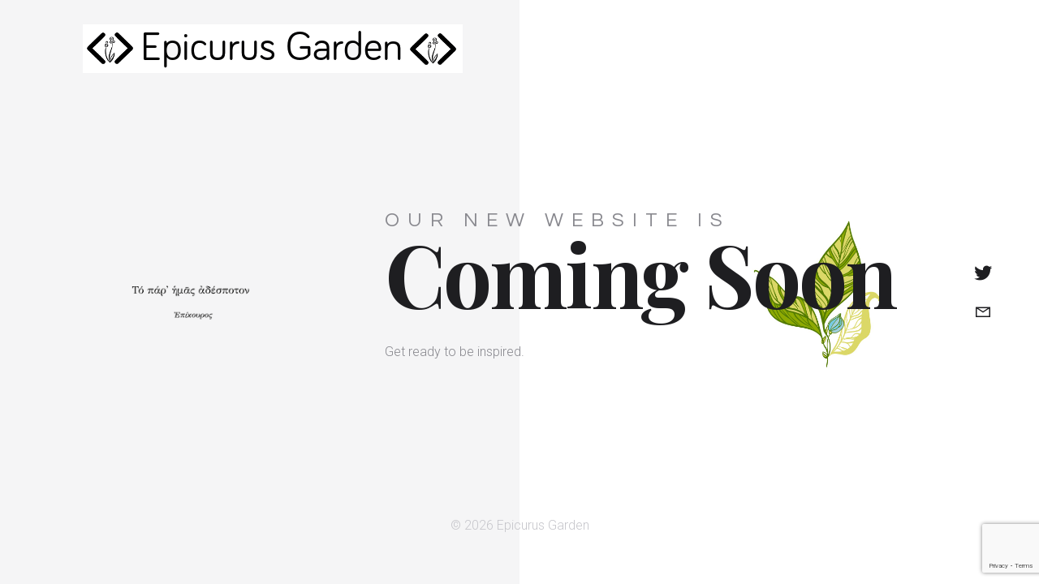

--- FILE ---
content_type: text/html; charset=utf-8
request_url: https://www.google.com/recaptcha/api2/anchor?ar=1&k=6Le_KoEUAAAAAGdDtC5ejdZyA2Ye4LmZHsad-4ek&co=aHR0cHM6Ly9lcGljdXJ1c2dhcmRlbi5jb206NDQz&hl=en&v=PoyoqOPhxBO7pBk68S4YbpHZ&size=invisible&anchor-ms=20000&execute-ms=30000&cb=nj9f9b6qwqoi
body_size: 48698
content:
<!DOCTYPE HTML><html dir="ltr" lang="en"><head><meta http-equiv="Content-Type" content="text/html; charset=UTF-8">
<meta http-equiv="X-UA-Compatible" content="IE=edge">
<title>reCAPTCHA</title>
<style type="text/css">
/* cyrillic-ext */
@font-face {
  font-family: 'Roboto';
  font-style: normal;
  font-weight: 400;
  font-stretch: 100%;
  src: url(//fonts.gstatic.com/s/roboto/v48/KFO7CnqEu92Fr1ME7kSn66aGLdTylUAMa3GUBHMdazTgWw.woff2) format('woff2');
  unicode-range: U+0460-052F, U+1C80-1C8A, U+20B4, U+2DE0-2DFF, U+A640-A69F, U+FE2E-FE2F;
}
/* cyrillic */
@font-face {
  font-family: 'Roboto';
  font-style: normal;
  font-weight: 400;
  font-stretch: 100%;
  src: url(//fonts.gstatic.com/s/roboto/v48/KFO7CnqEu92Fr1ME7kSn66aGLdTylUAMa3iUBHMdazTgWw.woff2) format('woff2');
  unicode-range: U+0301, U+0400-045F, U+0490-0491, U+04B0-04B1, U+2116;
}
/* greek-ext */
@font-face {
  font-family: 'Roboto';
  font-style: normal;
  font-weight: 400;
  font-stretch: 100%;
  src: url(//fonts.gstatic.com/s/roboto/v48/KFO7CnqEu92Fr1ME7kSn66aGLdTylUAMa3CUBHMdazTgWw.woff2) format('woff2');
  unicode-range: U+1F00-1FFF;
}
/* greek */
@font-face {
  font-family: 'Roboto';
  font-style: normal;
  font-weight: 400;
  font-stretch: 100%;
  src: url(//fonts.gstatic.com/s/roboto/v48/KFO7CnqEu92Fr1ME7kSn66aGLdTylUAMa3-UBHMdazTgWw.woff2) format('woff2');
  unicode-range: U+0370-0377, U+037A-037F, U+0384-038A, U+038C, U+038E-03A1, U+03A3-03FF;
}
/* math */
@font-face {
  font-family: 'Roboto';
  font-style: normal;
  font-weight: 400;
  font-stretch: 100%;
  src: url(//fonts.gstatic.com/s/roboto/v48/KFO7CnqEu92Fr1ME7kSn66aGLdTylUAMawCUBHMdazTgWw.woff2) format('woff2');
  unicode-range: U+0302-0303, U+0305, U+0307-0308, U+0310, U+0312, U+0315, U+031A, U+0326-0327, U+032C, U+032F-0330, U+0332-0333, U+0338, U+033A, U+0346, U+034D, U+0391-03A1, U+03A3-03A9, U+03B1-03C9, U+03D1, U+03D5-03D6, U+03F0-03F1, U+03F4-03F5, U+2016-2017, U+2034-2038, U+203C, U+2040, U+2043, U+2047, U+2050, U+2057, U+205F, U+2070-2071, U+2074-208E, U+2090-209C, U+20D0-20DC, U+20E1, U+20E5-20EF, U+2100-2112, U+2114-2115, U+2117-2121, U+2123-214F, U+2190, U+2192, U+2194-21AE, U+21B0-21E5, U+21F1-21F2, U+21F4-2211, U+2213-2214, U+2216-22FF, U+2308-230B, U+2310, U+2319, U+231C-2321, U+2336-237A, U+237C, U+2395, U+239B-23B7, U+23D0, U+23DC-23E1, U+2474-2475, U+25AF, U+25B3, U+25B7, U+25BD, U+25C1, U+25CA, U+25CC, U+25FB, U+266D-266F, U+27C0-27FF, U+2900-2AFF, U+2B0E-2B11, U+2B30-2B4C, U+2BFE, U+3030, U+FF5B, U+FF5D, U+1D400-1D7FF, U+1EE00-1EEFF;
}
/* symbols */
@font-face {
  font-family: 'Roboto';
  font-style: normal;
  font-weight: 400;
  font-stretch: 100%;
  src: url(//fonts.gstatic.com/s/roboto/v48/KFO7CnqEu92Fr1ME7kSn66aGLdTylUAMaxKUBHMdazTgWw.woff2) format('woff2');
  unicode-range: U+0001-000C, U+000E-001F, U+007F-009F, U+20DD-20E0, U+20E2-20E4, U+2150-218F, U+2190, U+2192, U+2194-2199, U+21AF, U+21E6-21F0, U+21F3, U+2218-2219, U+2299, U+22C4-22C6, U+2300-243F, U+2440-244A, U+2460-24FF, U+25A0-27BF, U+2800-28FF, U+2921-2922, U+2981, U+29BF, U+29EB, U+2B00-2BFF, U+4DC0-4DFF, U+FFF9-FFFB, U+10140-1018E, U+10190-1019C, U+101A0, U+101D0-101FD, U+102E0-102FB, U+10E60-10E7E, U+1D2C0-1D2D3, U+1D2E0-1D37F, U+1F000-1F0FF, U+1F100-1F1AD, U+1F1E6-1F1FF, U+1F30D-1F30F, U+1F315, U+1F31C, U+1F31E, U+1F320-1F32C, U+1F336, U+1F378, U+1F37D, U+1F382, U+1F393-1F39F, U+1F3A7-1F3A8, U+1F3AC-1F3AF, U+1F3C2, U+1F3C4-1F3C6, U+1F3CA-1F3CE, U+1F3D4-1F3E0, U+1F3ED, U+1F3F1-1F3F3, U+1F3F5-1F3F7, U+1F408, U+1F415, U+1F41F, U+1F426, U+1F43F, U+1F441-1F442, U+1F444, U+1F446-1F449, U+1F44C-1F44E, U+1F453, U+1F46A, U+1F47D, U+1F4A3, U+1F4B0, U+1F4B3, U+1F4B9, U+1F4BB, U+1F4BF, U+1F4C8-1F4CB, U+1F4D6, U+1F4DA, U+1F4DF, U+1F4E3-1F4E6, U+1F4EA-1F4ED, U+1F4F7, U+1F4F9-1F4FB, U+1F4FD-1F4FE, U+1F503, U+1F507-1F50B, U+1F50D, U+1F512-1F513, U+1F53E-1F54A, U+1F54F-1F5FA, U+1F610, U+1F650-1F67F, U+1F687, U+1F68D, U+1F691, U+1F694, U+1F698, U+1F6AD, U+1F6B2, U+1F6B9-1F6BA, U+1F6BC, U+1F6C6-1F6CF, U+1F6D3-1F6D7, U+1F6E0-1F6EA, U+1F6F0-1F6F3, U+1F6F7-1F6FC, U+1F700-1F7FF, U+1F800-1F80B, U+1F810-1F847, U+1F850-1F859, U+1F860-1F887, U+1F890-1F8AD, U+1F8B0-1F8BB, U+1F8C0-1F8C1, U+1F900-1F90B, U+1F93B, U+1F946, U+1F984, U+1F996, U+1F9E9, U+1FA00-1FA6F, U+1FA70-1FA7C, U+1FA80-1FA89, U+1FA8F-1FAC6, U+1FACE-1FADC, U+1FADF-1FAE9, U+1FAF0-1FAF8, U+1FB00-1FBFF;
}
/* vietnamese */
@font-face {
  font-family: 'Roboto';
  font-style: normal;
  font-weight: 400;
  font-stretch: 100%;
  src: url(//fonts.gstatic.com/s/roboto/v48/KFO7CnqEu92Fr1ME7kSn66aGLdTylUAMa3OUBHMdazTgWw.woff2) format('woff2');
  unicode-range: U+0102-0103, U+0110-0111, U+0128-0129, U+0168-0169, U+01A0-01A1, U+01AF-01B0, U+0300-0301, U+0303-0304, U+0308-0309, U+0323, U+0329, U+1EA0-1EF9, U+20AB;
}
/* latin-ext */
@font-face {
  font-family: 'Roboto';
  font-style: normal;
  font-weight: 400;
  font-stretch: 100%;
  src: url(//fonts.gstatic.com/s/roboto/v48/KFO7CnqEu92Fr1ME7kSn66aGLdTylUAMa3KUBHMdazTgWw.woff2) format('woff2');
  unicode-range: U+0100-02BA, U+02BD-02C5, U+02C7-02CC, U+02CE-02D7, U+02DD-02FF, U+0304, U+0308, U+0329, U+1D00-1DBF, U+1E00-1E9F, U+1EF2-1EFF, U+2020, U+20A0-20AB, U+20AD-20C0, U+2113, U+2C60-2C7F, U+A720-A7FF;
}
/* latin */
@font-face {
  font-family: 'Roboto';
  font-style: normal;
  font-weight: 400;
  font-stretch: 100%;
  src: url(//fonts.gstatic.com/s/roboto/v48/KFO7CnqEu92Fr1ME7kSn66aGLdTylUAMa3yUBHMdazQ.woff2) format('woff2');
  unicode-range: U+0000-00FF, U+0131, U+0152-0153, U+02BB-02BC, U+02C6, U+02DA, U+02DC, U+0304, U+0308, U+0329, U+2000-206F, U+20AC, U+2122, U+2191, U+2193, U+2212, U+2215, U+FEFF, U+FFFD;
}
/* cyrillic-ext */
@font-face {
  font-family: 'Roboto';
  font-style: normal;
  font-weight: 500;
  font-stretch: 100%;
  src: url(//fonts.gstatic.com/s/roboto/v48/KFO7CnqEu92Fr1ME7kSn66aGLdTylUAMa3GUBHMdazTgWw.woff2) format('woff2');
  unicode-range: U+0460-052F, U+1C80-1C8A, U+20B4, U+2DE0-2DFF, U+A640-A69F, U+FE2E-FE2F;
}
/* cyrillic */
@font-face {
  font-family: 'Roboto';
  font-style: normal;
  font-weight: 500;
  font-stretch: 100%;
  src: url(//fonts.gstatic.com/s/roboto/v48/KFO7CnqEu92Fr1ME7kSn66aGLdTylUAMa3iUBHMdazTgWw.woff2) format('woff2');
  unicode-range: U+0301, U+0400-045F, U+0490-0491, U+04B0-04B1, U+2116;
}
/* greek-ext */
@font-face {
  font-family: 'Roboto';
  font-style: normal;
  font-weight: 500;
  font-stretch: 100%;
  src: url(//fonts.gstatic.com/s/roboto/v48/KFO7CnqEu92Fr1ME7kSn66aGLdTylUAMa3CUBHMdazTgWw.woff2) format('woff2');
  unicode-range: U+1F00-1FFF;
}
/* greek */
@font-face {
  font-family: 'Roboto';
  font-style: normal;
  font-weight: 500;
  font-stretch: 100%;
  src: url(//fonts.gstatic.com/s/roboto/v48/KFO7CnqEu92Fr1ME7kSn66aGLdTylUAMa3-UBHMdazTgWw.woff2) format('woff2');
  unicode-range: U+0370-0377, U+037A-037F, U+0384-038A, U+038C, U+038E-03A1, U+03A3-03FF;
}
/* math */
@font-face {
  font-family: 'Roboto';
  font-style: normal;
  font-weight: 500;
  font-stretch: 100%;
  src: url(//fonts.gstatic.com/s/roboto/v48/KFO7CnqEu92Fr1ME7kSn66aGLdTylUAMawCUBHMdazTgWw.woff2) format('woff2');
  unicode-range: U+0302-0303, U+0305, U+0307-0308, U+0310, U+0312, U+0315, U+031A, U+0326-0327, U+032C, U+032F-0330, U+0332-0333, U+0338, U+033A, U+0346, U+034D, U+0391-03A1, U+03A3-03A9, U+03B1-03C9, U+03D1, U+03D5-03D6, U+03F0-03F1, U+03F4-03F5, U+2016-2017, U+2034-2038, U+203C, U+2040, U+2043, U+2047, U+2050, U+2057, U+205F, U+2070-2071, U+2074-208E, U+2090-209C, U+20D0-20DC, U+20E1, U+20E5-20EF, U+2100-2112, U+2114-2115, U+2117-2121, U+2123-214F, U+2190, U+2192, U+2194-21AE, U+21B0-21E5, U+21F1-21F2, U+21F4-2211, U+2213-2214, U+2216-22FF, U+2308-230B, U+2310, U+2319, U+231C-2321, U+2336-237A, U+237C, U+2395, U+239B-23B7, U+23D0, U+23DC-23E1, U+2474-2475, U+25AF, U+25B3, U+25B7, U+25BD, U+25C1, U+25CA, U+25CC, U+25FB, U+266D-266F, U+27C0-27FF, U+2900-2AFF, U+2B0E-2B11, U+2B30-2B4C, U+2BFE, U+3030, U+FF5B, U+FF5D, U+1D400-1D7FF, U+1EE00-1EEFF;
}
/* symbols */
@font-face {
  font-family: 'Roboto';
  font-style: normal;
  font-weight: 500;
  font-stretch: 100%;
  src: url(//fonts.gstatic.com/s/roboto/v48/KFO7CnqEu92Fr1ME7kSn66aGLdTylUAMaxKUBHMdazTgWw.woff2) format('woff2');
  unicode-range: U+0001-000C, U+000E-001F, U+007F-009F, U+20DD-20E0, U+20E2-20E4, U+2150-218F, U+2190, U+2192, U+2194-2199, U+21AF, U+21E6-21F0, U+21F3, U+2218-2219, U+2299, U+22C4-22C6, U+2300-243F, U+2440-244A, U+2460-24FF, U+25A0-27BF, U+2800-28FF, U+2921-2922, U+2981, U+29BF, U+29EB, U+2B00-2BFF, U+4DC0-4DFF, U+FFF9-FFFB, U+10140-1018E, U+10190-1019C, U+101A0, U+101D0-101FD, U+102E0-102FB, U+10E60-10E7E, U+1D2C0-1D2D3, U+1D2E0-1D37F, U+1F000-1F0FF, U+1F100-1F1AD, U+1F1E6-1F1FF, U+1F30D-1F30F, U+1F315, U+1F31C, U+1F31E, U+1F320-1F32C, U+1F336, U+1F378, U+1F37D, U+1F382, U+1F393-1F39F, U+1F3A7-1F3A8, U+1F3AC-1F3AF, U+1F3C2, U+1F3C4-1F3C6, U+1F3CA-1F3CE, U+1F3D4-1F3E0, U+1F3ED, U+1F3F1-1F3F3, U+1F3F5-1F3F7, U+1F408, U+1F415, U+1F41F, U+1F426, U+1F43F, U+1F441-1F442, U+1F444, U+1F446-1F449, U+1F44C-1F44E, U+1F453, U+1F46A, U+1F47D, U+1F4A3, U+1F4B0, U+1F4B3, U+1F4B9, U+1F4BB, U+1F4BF, U+1F4C8-1F4CB, U+1F4D6, U+1F4DA, U+1F4DF, U+1F4E3-1F4E6, U+1F4EA-1F4ED, U+1F4F7, U+1F4F9-1F4FB, U+1F4FD-1F4FE, U+1F503, U+1F507-1F50B, U+1F50D, U+1F512-1F513, U+1F53E-1F54A, U+1F54F-1F5FA, U+1F610, U+1F650-1F67F, U+1F687, U+1F68D, U+1F691, U+1F694, U+1F698, U+1F6AD, U+1F6B2, U+1F6B9-1F6BA, U+1F6BC, U+1F6C6-1F6CF, U+1F6D3-1F6D7, U+1F6E0-1F6EA, U+1F6F0-1F6F3, U+1F6F7-1F6FC, U+1F700-1F7FF, U+1F800-1F80B, U+1F810-1F847, U+1F850-1F859, U+1F860-1F887, U+1F890-1F8AD, U+1F8B0-1F8BB, U+1F8C0-1F8C1, U+1F900-1F90B, U+1F93B, U+1F946, U+1F984, U+1F996, U+1F9E9, U+1FA00-1FA6F, U+1FA70-1FA7C, U+1FA80-1FA89, U+1FA8F-1FAC6, U+1FACE-1FADC, U+1FADF-1FAE9, U+1FAF0-1FAF8, U+1FB00-1FBFF;
}
/* vietnamese */
@font-face {
  font-family: 'Roboto';
  font-style: normal;
  font-weight: 500;
  font-stretch: 100%;
  src: url(//fonts.gstatic.com/s/roboto/v48/KFO7CnqEu92Fr1ME7kSn66aGLdTylUAMa3OUBHMdazTgWw.woff2) format('woff2');
  unicode-range: U+0102-0103, U+0110-0111, U+0128-0129, U+0168-0169, U+01A0-01A1, U+01AF-01B0, U+0300-0301, U+0303-0304, U+0308-0309, U+0323, U+0329, U+1EA0-1EF9, U+20AB;
}
/* latin-ext */
@font-face {
  font-family: 'Roboto';
  font-style: normal;
  font-weight: 500;
  font-stretch: 100%;
  src: url(//fonts.gstatic.com/s/roboto/v48/KFO7CnqEu92Fr1ME7kSn66aGLdTylUAMa3KUBHMdazTgWw.woff2) format('woff2');
  unicode-range: U+0100-02BA, U+02BD-02C5, U+02C7-02CC, U+02CE-02D7, U+02DD-02FF, U+0304, U+0308, U+0329, U+1D00-1DBF, U+1E00-1E9F, U+1EF2-1EFF, U+2020, U+20A0-20AB, U+20AD-20C0, U+2113, U+2C60-2C7F, U+A720-A7FF;
}
/* latin */
@font-face {
  font-family: 'Roboto';
  font-style: normal;
  font-weight: 500;
  font-stretch: 100%;
  src: url(//fonts.gstatic.com/s/roboto/v48/KFO7CnqEu92Fr1ME7kSn66aGLdTylUAMa3yUBHMdazQ.woff2) format('woff2');
  unicode-range: U+0000-00FF, U+0131, U+0152-0153, U+02BB-02BC, U+02C6, U+02DA, U+02DC, U+0304, U+0308, U+0329, U+2000-206F, U+20AC, U+2122, U+2191, U+2193, U+2212, U+2215, U+FEFF, U+FFFD;
}
/* cyrillic-ext */
@font-face {
  font-family: 'Roboto';
  font-style: normal;
  font-weight: 900;
  font-stretch: 100%;
  src: url(//fonts.gstatic.com/s/roboto/v48/KFO7CnqEu92Fr1ME7kSn66aGLdTylUAMa3GUBHMdazTgWw.woff2) format('woff2');
  unicode-range: U+0460-052F, U+1C80-1C8A, U+20B4, U+2DE0-2DFF, U+A640-A69F, U+FE2E-FE2F;
}
/* cyrillic */
@font-face {
  font-family: 'Roboto';
  font-style: normal;
  font-weight: 900;
  font-stretch: 100%;
  src: url(//fonts.gstatic.com/s/roboto/v48/KFO7CnqEu92Fr1ME7kSn66aGLdTylUAMa3iUBHMdazTgWw.woff2) format('woff2');
  unicode-range: U+0301, U+0400-045F, U+0490-0491, U+04B0-04B1, U+2116;
}
/* greek-ext */
@font-face {
  font-family: 'Roboto';
  font-style: normal;
  font-weight: 900;
  font-stretch: 100%;
  src: url(//fonts.gstatic.com/s/roboto/v48/KFO7CnqEu92Fr1ME7kSn66aGLdTylUAMa3CUBHMdazTgWw.woff2) format('woff2');
  unicode-range: U+1F00-1FFF;
}
/* greek */
@font-face {
  font-family: 'Roboto';
  font-style: normal;
  font-weight: 900;
  font-stretch: 100%;
  src: url(//fonts.gstatic.com/s/roboto/v48/KFO7CnqEu92Fr1ME7kSn66aGLdTylUAMa3-UBHMdazTgWw.woff2) format('woff2');
  unicode-range: U+0370-0377, U+037A-037F, U+0384-038A, U+038C, U+038E-03A1, U+03A3-03FF;
}
/* math */
@font-face {
  font-family: 'Roboto';
  font-style: normal;
  font-weight: 900;
  font-stretch: 100%;
  src: url(//fonts.gstatic.com/s/roboto/v48/KFO7CnqEu92Fr1ME7kSn66aGLdTylUAMawCUBHMdazTgWw.woff2) format('woff2');
  unicode-range: U+0302-0303, U+0305, U+0307-0308, U+0310, U+0312, U+0315, U+031A, U+0326-0327, U+032C, U+032F-0330, U+0332-0333, U+0338, U+033A, U+0346, U+034D, U+0391-03A1, U+03A3-03A9, U+03B1-03C9, U+03D1, U+03D5-03D6, U+03F0-03F1, U+03F4-03F5, U+2016-2017, U+2034-2038, U+203C, U+2040, U+2043, U+2047, U+2050, U+2057, U+205F, U+2070-2071, U+2074-208E, U+2090-209C, U+20D0-20DC, U+20E1, U+20E5-20EF, U+2100-2112, U+2114-2115, U+2117-2121, U+2123-214F, U+2190, U+2192, U+2194-21AE, U+21B0-21E5, U+21F1-21F2, U+21F4-2211, U+2213-2214, U+2216-22FF, U+2308-230B, U+2310, U+2319, U+231C-2321, U+2336-237A, U+237C, U+2395, U+239B-23B7, U+23D0, U+23DC-23E1, U+2474-2475, U+25AF, U+25B3, U+25B7, U+25BD, U+25C1, U+25CA, U+25CC, U+25FB, U+266D-266F, U+27C0-27FF, U+2900-2AFF, U+2B0E-2B11, U+2B30-2B4C, U+2BFE, U+3030, U+FF5B, U+FF5D, U+1D400-1D7FF, U+1EE00-1EEFF;
}
/* symbols */
@font-face {
  font-family: 'Roboto';
  font-style: normal;
  font-weight: 900;
  font-stretch: 100%;
  src: url(//fonts.gstatic.com/s/roboto/v48/KFO7CnqEu92Fr1ME7kSn66aGLdTylUAMaxKUBHMdazTgWw.woff2) format('woff2');
  unicode-range: U+0001-000C, U+000E-001F, U+007F-009F, U+20DD-20E0, U+20E2-20E4, U+2150-218F, U+2190, U+2192, U+2194-2199, U+21AF, U+21E6-21F0, U+21F3, U+2218-2219, U+2299, U+22C4-22C6, U+2300-243F, U+2440-244A, U+2460-24FF, U+25A0-27BF, U+2800-28FF, U+2921-2922, U+2981, U+29BF, U+29EB, U+2B00-2BFF, U+4DC0-4DFF, U+FFF9-FFFB, U+10140-1018E, U+10190-1019C, U+101A0, U+101D0-101FD, U+102E0-102FB, U+10E60-10E7E, U+1D2C0-1D2D3, U+1D2E0-1D37F, U+1F000-1F0FF, U+1F100-1F1AD, U+1F1E6-1F1FF, U+1F30D-1F30F, U+1F315, U+1F31C, U+1F31E, U+1F320-1F32C, U+1F336, U+1F378, U+1F37D, U+1F382, U+1F393-1F39F, U+1F3A7-1F3A8, U+1F3AC-1F3AF, U+1F3C2, U+1F3C4-1F3C6, U+1F3CA-1F3CE, U+1F3D4-1F3E0, U+1F3ED, U+1F3F1-1F3F3, U+1F3F5-1F3F7, U+1F408, U+1F415, U+1F41F, U+1F426, U+1F43F, U+1F441-1F442, U+1F444, U+1F446-1F449, U+1F44C-1F44E, U+1F453, U+1F46A, U+1F47D, U+1F4A3, U+1F4B0, U+1F4B3, U+1F4B9, U+1F4BB, U+1F4BF, U+1F4C8-1F4CB, U+1F4D6, U+1F4DA, U+1F4DF, U+1F4E3-1F4E6, U+1F4EA-1F4ED, U+1F4F7, U+1F4F9-1F4FB, U+1F4FD-1F4FE, U+1F503, U+1F507-1F50B, U+1F50D, U+1F512-1F513, U+1F53E-1F54A, U+1F54F-1F5FA, U+1F610, U+1F650-1F67F, U+1F687, U+1F68D, U+1F691, U+1F694, U+1F698, U+1F6AD, U+1F6B2, U+1F6B9-1F6BA, U+1F6BC, U+1F6C6-1F6CF, U+1F6D3-1F6D7, U+1F6E0-1F6EA, U+1F6F0-1F6F3, U+1F6F7-1F6FC, U+1F700-1F7FF, U+1F800-1F80B, U+1F810-1F847, U+1F850-1F859, U+1F860-1F887, U+1F890-1F8AD, U+1F8B0-1F8BB, U+1F8C0-1F8C1, U+1F900-1F90B, U+1F93B, U+1F946, U+1F984, U+1F996, U+1F9E9, U+1FA00-1FA6F, U+1FA70-1FA7C, U+1FA80-1FA89, U+1FA8F-1FAC6, U+1FACE-1FADC, U+1FADF-1FAE9, U+1FAF0-1FAF8, U+1FB00-1FBFF;
}
/* vietnamese */
@font-face {
  font-family: 'Roboto';
  font-style: normal;
  font-weight: 900;
  font-stretch: 100%;
  src: url(//fonts.gstatic.com/s/roboto/v48/KFO7CnqEu92Fr1ME7kSn66aGLdTylUAMa3OUBHMdazTgWw.woff2) format('woff2');
  unicode-range: U+0102-0103, U+0110-0111, U+0128-0129, U+0168-0169, U+01A0-01A1, U+01AF-01B0, U+0300-0301, U+0303-0304, U+0308-0309, U+0323, U+0329, U+1EA0-1EF9, U+20AB;
}
/* latin-ext */
@font-face {
  font-family: 'Roboto';
  font-style: normal;
  font-weight: 900;
  font-stretch: 100%;
  src: url(//fonts.gstatic.com/s/roboto/v48/KFO7CnqEu92Fr1ME7kSn66aGLdTylUAMa3KUBHMdazTgWw.woff2) format('woff2');
  unicode-range: U+0100-02BA, U+02BD-02C5, U+02C7-02CC, U+02CE-02D7, U+02DD-02FF, U+0304, U+0308, U+0329, U+1D00-1DBF, U+1E00-1E9F, U+1EF2-1EFF, U+2020, U+20A0-20AB, U+20AD-20C0, U+2113, U+2C60-2C7F, U+A720-A7FF;
}
/* latin */
@font-face {
  font-family: 'Roboto';
  font-style: normal;
  font-weight: 900;
  font-stretch: 100%;
  src: url(//fonts.gstatic.com/s/roboto/v48/KFO7CnqEu92Fr1ME7kSn66aGLdTylUAMa3yUBHMdazQ.woff2) format('woff2');
  unicode-range: U+0000-00FF, U+0131, U+0152-0153, U+02BB-02BC, U+02C6, U+02DA, U+02DC, U+0304, U+0308, U+0329, U+2000-206F, U+20AC, U+2122, U+2191, U+2193, U+2212, U+2215, U+FEFF, U+FFFD;
}

</style>
<link rel="stylesheet" type="text/css" href="https://www.gstatic.com/recaptcha/releases/PoyoqOPhxBO7pBk68S4YbpHZ/styles__ltr.css">
<script nonce="KhiN1BEuUDzlwuJWwyArGA" type="text/javascript">window['__recaptcha_api'] = 'https://www.google.com/recaptcha/api2/';</script>
<script type="text/javascript" src="https://www.gstatic.com/recaptcha/releases/PoyoqOPhxBO7pBk68S4YbpHZ/recaptcha__en.js" nonce="KhiN1BEuUDzlwuJWwyArGA">
      
    </script></head>
<body><div id="rc-anchor-alert" class="rc-anchor-alert"></div>
<input type="hidden" id="recaptcha-token" value="[base64]">
<script type="text/javascript" nonce="KhiN1BEuUDzlwuJWwyArGA">
      recaptcha.anchor.Main.init("[\x22ainput\x22,[\x22bgdata\x22,\x22\x22,\[base64]/[base64]/[base64]/ZyhXLGgpOnEoW04sMjEsbF0sVywwKSxoKSxmYWxzZSxmYWxzZSl9Y2F0Y2goayl7RygzNTgsVyk/[base64]/[base64]/[base64]/[base64]/[base64]/[base64]/[base64]/bmV3IEJbT10oRFswXSk6dz09Mj9uZXcgQltPXShEWzBdLERbMV0pOnc9PTM/bmV3IEJbT10oRFswXSxEWzFdLERbMl0pOnc9PTQ/[base64]/[base64]/[base64]/[base64]/[base64]\\u003d\x22,\[base64]\\u003d\\u003d\x22,\x22w6A5LcOhTW8RwoXCnsKzw7pJwotTwqfCm8KzQcO/GsOPMMK5DsKlw6MsOjPDsXLDocOYwoY7f8OGf8KNKwvDt8Kqwp4JwrPCgxTDt33CksKVw6h9w7AGZMKowoTDnsO/AcK5YsOKwobDjWA4w6hVXTtKwqo7wrskwqs9bTACwrjCrxAMdsKwwpddw6rDtAXCrxxZdWPDj2XChMOLwrBPwpvCgBjDjsOXwrnCgcOZRjpWwqbCk8OhX8Olw73Dhx/CoXPCisKdw5rDmMKNOFjDvn/ClVjDvsK8EsOQfFpIdFsJwofCkBlfw67DkcOofcOhw7zDsldsw5ZHbcK3wpcQIjx/ATLCq1zCoV1jeMOJw7Z0cMOOwp4gUCbCjWMGw57DusKGK8KtS8KZDcOHwobCicKaw49QwpBtc8OveHfDhVNkw5jDmS/Dojwiw5wJL8Ozwo9sworDrcO6wq5/UQYGwoHCqsOeY1TCicKXT8KMw6Iiw5IpN8OaFcOxGMKww6wXfMO2AAzCnmMPZ1Q7w5TDll4dwqrDm8Kuc8KFSMOZwrXDsMOEJW3Dm8OBEmc5w5TCssO2PcKwI2/DgMKrXzPCr8K7wqh9w4JVwrvDn8KDZmlpJMOuaEHCtFhVHcKRLQDCs8KGwoBiez3CsW/CqnbCgz7Dqj4Kw5BEw4XCj3rCvQJ7eMOAcwQZw73CpMK8CkzClg3Cm8OMw7AMwo8Pw7o+eBbClAvCtMKdw6J1wrM6ZU4mw5ASHMOLU8O5XcOCwrBgw6fDkzEww7PDkcKxSCbCpcK2w7RkwrDCjsK1L8OaQFfCgzfDgjHCtV/CqRDDt3BWwrp7wpPDpcOvw5sKwrU3BsOsFztnw73CscO+w4bDhHJFw4w1w5zCpsOBw5NvZ2bCmMKNWcOTw488w6bCgMK3CsK/El95w60zCE8zw4vDhVfDtCTCjMKtw6YJEmfDpsK5OcO4wrNAA2LDtcK4BsKTw5PCm8OPQsKJEhcSQcO6ECwCwo/[base64]/[base64]/Cjwg3woTCmcOBKAHCsMO8OcK0wowKwrPDty0wwoxNJWMrw73DgSbCl8KaCcO6w6TCgMOEwoXClUDDtMKGU8Ogw6QowqjDicKtw5nCm8Kqa8KlXGJRH8K0dgrCrE/CosKHN8OBw6LDn8OMA1g9wrDDlcOQwopew7fCuinDisO2w47DkMKUw5rCtcOrw6E0GXtqPQ/[base64]/DkVhhwqcXJMKycsO+PU/DnHEDOMOiwpTCmDXCj8OKRcO5R38bElQMw4FjOyzDpm0dw4jDqUnCuW96PgHDoDLDqMOpw4gXw5vDgsKFB8OjbRlpW8OGwoUsGGfDm8KfKMKkwrfCtjdpCsOAw58SbcKdw6owTA1Lwqd/wq3DpmBVcsOBw5jDiMOXA8KCw5V6wqhEwq9aw75UFA8jwqHCkcOZTgfCjTIEfsOOOMOaGMKdw54pIA3DhcOmw6LCvsKMw7fCkwDCng3CljnCq2fCiAjCp8O4wq/Dl0jCs01OT8K6wobCsTzCrW/DhmoUw4YuwpLDl8K/w7TDqxUMWcOAw6HDt8KfVcOtw4PDvsKAw4HCsTJzw6VvwpJBw5Jwwo7DsRFAw5xRBXbDp8OoPBvDvG7Di8O+DcOKw6Z9w5o0KMOCwrnDtsOzP0bChjEcDgXDpzxkwpIXw6zDvEQNLn/CnUYXHMKNcmJjw7NCCXRWwpLDgsKKJhFsw6d6wpRCw7gKZMOnEcO3w5bCg8KbwprCq8Onw7IWwqHCiDtiwp/DsRvCgcKBBQXCqmnCqsKWI8OJJjM3w7YRwo5/FnLCgSZmwp00w4VcGGgIasK+GMOySsOACsK5w582w7TCn8OJUE/CgTgfw5UxIsKJw7bDtmZmbVfDtDLDvGJDwqnCuxIIR8OvFgDCgWHCtDJ0YRfDqcKWw5djL8OoPsO/wqZowp0WwooiAEhxwqDDqcKwwqfCiEtCwpDDrxNSNhkjLsOVwpDCjX7CrixtwrvDqh1WHnEMPMOPKl/Cj8OPwp/DvMKJSVvDvSNiN8OKwolhBinCrcK8wooKIGUTP8O+w47DvHXDm8OOwp1XJkDCuxlawrZ1w6dbHMOwAinDmmTDs8OPwrAxw6xtOSvCqsKMZz7CosO9w6LDj8O9Qi9OUMKXwq7CkD0rVHkXwrc4OWjDrm/CigBdc8K9wqAbw7XDoinCtHfCujXCimfCvC7DpcKfWcKIQw48w40jNzRkw4AJw7ABKcKtKA4iRwc8IC0Sw63DjnLDtlnCvcOcw718wr4iwqjCmcK3w6VrF8OGwonDusKTGxnCjnDDucKQwrQxwpYiw7EdI1TCo09Fw4cdLETCrsKuQcO/XFzDqUIQP8KJwrsrZzwbP8KBwpHCghgywonCj8KVw5TDmMO9HgRaUMKjwqPCpcKBXArCpcObw4HCkAfCpMOawr/ClcKxwpgWKS3CrMKSAsOLahrDuMK3wonCpmxxwrvDmXobwqzClQUIwr3CtsKNwpZWwqBGwqbDmcK9GcOEwo3DtHR8w7s6w6xkw5LCqMO+w4hIw6o3OMK+OifCoHrDvcO+w6Nlw4sEwqcWw4UQNSh/FsKrMsOawpwhHkLDswnDt8OuVVsXL8K3F1h0w4Qzw5XCi8Oiw6nCvcKTD8KpVsOFSn7Dq8KDBcKFwqvCi8O8BcOVwrXDhFDDg1nCviXDhARqLsO2OsKmJBfDhcOYAnY5wp/CsyLCijoOwoXDj8OPw5FkwqDCpsOhAMKaJcK5CcOYwr0YYgvCj0ptcCrClcOlVD8aDsKcwoU0wrQ6ScKgw51Kw7Fxwr9DRsOeNMKhw7w6Yylhwox2wp/CtcO5asO9c0LCu8OLw4NNw7DDk8KDUcOcw4PDvcKxwoUcw6rCt8OVFEjCrk4qwqzCmcKcXzFlY8ObWH7Dk8Ofw7tPw43Dr8KAwqAawp/Cp1Row6kzwoovwqlJanrCjjrCqErDlA/CvMOYaWTCjmN3Z8KaajXCp8OKw6pPXz0lfy1pYsOJw73CtcOAMC3Dsi0QC1FCRGHCl3x6ATABYVY5WcKuFWXDlcOTLcKAwovDgMKxWUQhTD7ChcOFeMKsw67DqETDt3XDusOIwoLCuCFMBMK0wrnCigXCt2jCpMK4wqTDr8OsVGN1FVvDtFY1cSBaNMK7wq/[base64]/Di8K5wpPDmMO1ecKUN2wCSwhbw4TCgldKw5zCmcKmwrZ8wok/wo3CgAHCm8OjdsKvwpV2RXskBcOtw6knw6zCssOxwq5CEMK7NcOwQyjDgsKqw7HDuifDpsKTYsOXeMOZX31yJwQRw4sNw4Zuw6jCpjzDsDh1AsO6LW/CsX4HQsOQw5LCul5xwoPCmkRoa2jDgXfDgDQSwrFvR8KbTQhowpQmBjN0wqbCkxHDmsOZw71mN8OHLMOBE8Kjw4UwHcKYw57DrcO/bsOaw63ChcKuOFjDn8Klw78xBFLCozPDqwk1H8OlWkYFw4bCnkDDjsOlGU3Co0dnw6NlwofCmsOWwrPCkMK3LCLChhXCg8Kgw6jDjcOJO8KAw5VJwpTDv8KEPEwNdRAoE8KxwrXCj0bDgHrCi2Zvwr0Dw7XDlcOABMOIABPDrwg3T8O0wqLCk25OYGYlwo/CtRZEw5dXSWTDvhvChVoFJ8Kkw7nDgcK1w78wA0HCoMOUwoDClcOBD8OScMODXMK/[base64]/CuMOEwphYw6LDn8Kywp/Dqws+L8ORwqDCt8Otw4tvd8ONcVfCgsOMAyzDk8KIW8KcAkEjB3Fnwo01UUZydMOPWMKLw4PCqMKOw7gLdsKVTsKeHDJJIcKDw5HDtnnCj17CsH/CpXRyPcKzeMOVw71ow50+woBkPSTCu8KndAfCnsKTdcK4w5sRw4t5Q8Ksw77CtsOowqDDvyPDo8KKw4TCk8KmUlrDqysJUcKQwqfDqMKRw4NuJ1lkKUfDrzd7wpbCjFsEw5XCn8OHw4fCkcOhwoDDsE/DlcOYw7DDo2/CrEfCuMKOACxUwqBtEjvCjcOIw7PCm3/[base64]/ChcO9wqcMw5wlK8O4wp5/dH8QAAZXw6FhIBXDqyMNw5LDoMOUTVw3f8OtPsKuDFVjwqnCp1l6c0pnE8Kpw6rDtFR3w7FywqFFR2jDomrDrsKqa8Kaw4fDrsOdwqLChsOOJkTCqsKsfDXCjcO2wqJDwpDDsMKQwp1/VcOcwoNAwpQbwoLDiWQRw69oYsK1woYLH8OGw77Cs8Orw5M2wrnDpsOWcMKfwoF4w77CoyEhfcOEwooUw53CqF3Cp3zDqBE8wrhUYljClCnDjgYSwqzDiMOAZhwhw5VEJk/CuMOuw4rCkRTDpTjDkizClMOlwq1lw60Xw7HCgCfCpsKQXsKyw4QcSFtWw4czwpZTTXpwYcKew6pRwqzCoAERwobCjUzCsH7CjUdtwqnCjsKaw7PDtRQ4wpZyw6t8GMODwoXCo8OQwpnCs8KMcFkgwp/Dp8K2fxXDnMOvw6g3w7DCu8KcwpBPKWzDr8KBOy/CkMKPwrVYQRhMw5hTPsOmw4XCp8O5KWEfwqolU8O/wphTCSFBw6NvM0zDscO4QA/DnDASWMO9wo/ChcOMw6nDjcO/w51Sw5bDssK2wpFuw7zDvMOjw5/ChsOsVksUw4bCjsOmw6bDhz0ZNQZyw4jCncO4HEnDhlTDksOZTXHDs8OlTsKYw7TDt8Oww4DCgcKMw5l8w5Z+wrJfw4zDoFTCl2DDp2/Ds8KOw4TDmi5nwq5MZ8K7FMOIG8OuwpvCtMKYc8KywoF3M3xUIMK9PcOmw6gewrRrbcK/w7onSjB6w7psQsKgwo02wobDmEFmPy3CpMOEw7LCtsOsG23CtMOwwrpowpo1w4IDHMOgbzQBPMOnNsK2I8O+cBzCrHFiw5bCm0BSw4gpwo5Zw43DpWJ7KMOXwobCk3Qqw4LDn2fCscK3TFPDoMOtKmMlc19QBcKPwqDCtWLCpsOsw7DDmX/DgMKyZy7Dmj1Twq1+wq1gwoPCl8KxwoUKGMOUZhbCgDrClS3ChFrDqWQxw6XDk8KgZyQ6wrBaUsO/[base64]/ClAvDucOoUcKdeBUtCQAmNMObwqHDnhsLw5XCnk3CoivCjgFvwpXDhMKww4Y3Olojw67CqALDt8KNIh84w6d/[base64]/[base64]/[base64]/Cm8OewoZgw6jCu2XCmzLChhhuw6PDqMKDw5DDqcKtw67Cvyg6w6ItasKydWjCox7Di04YwowPe30cLcKawq9lOBEmWXbCihPCosK3HMK6QlHCszMrw6EZw4/[base64]/[base64]/DnMOmwo7CpcK9w6JOwojDrzAie07DvT/CingbanHDgiVbwo3Cpi4nHMO8GUpLfcKywozDi8OBw7XDmWEqTcKaIMKzecO8w7c1M8K0W8K8wrjDux3CqMOewqx+wpjCkxM2JFrDkMO6wql6GmcCwp5dw74jasK1w6XCnHgww5IaPC7Cq8K4w75hw6PDn8K/acO5R2xqKz5YfsKLwobClcKYXAREw48Vw4nDssOCwo0vw7rDlBs8wovCmSjCmUXCm8KJwospwofCuMOvwrAiw4XDvcOLw5TDtcOvCcOXNXnDlFY3w5zCvsK8woQ/wpzCnMO7wqF6HGLDicOKw78xwqxGwqbCugJjw4RFw43DjExRw4UHElHDhcKCw4lWbEENwqLDl8OjMA8KNMObwo5EwpFaTlFoSsOww7QPPU5BSSkUw6BVUcO/wr9hwpcLwoDCjcOZw64oHsO3UDHDqcOWw4HDq8K+w6RzVsOSUsOdwpnChR9VWMKRw7DDr8OewoFdwqDChjoccMO8TksWSMOBw5pVDcOCBsOTBmrClnNaGsKTVDDDksOzATTCtsK8w7/DhcKGPsOYwonDhW7CrMOTwqvDkBXCkUTDi8O5S8Kqw4tvFiZUw5VPUD03wonCl8Kww7XCjsKNwrDDo8OZwrhVTcOqw7bClsO7w7YaVizDnXNnI3UAw6sBw6h8wqnCknbDtVQqFBLDr8OfSX/CoAbDh8KTFjTCu8Kcw7HCp8KELGV6P1pYI8KJw6oiBBvDglJgw5HDiml0w5EzwrTDlsO6LcOXw6/DpcKNKHPCh8OAC8KPw6Z9wrTCgsOTDjnDhHgaw6PDuFMfYcO/[base64]/ZhIKwoBXVRLCpMOBw5bDmsKLw7fDqh/DlUArw5fCmMOQAcKUOQ/[base64]/DisOuw43DnMK1w73CicO1K8KHYQsFdWnDicKkw5klGMOAwq7CqTnCmsOIw6fCpMKMwqjDlMKXw6zCp8KPwosWw55PwrrCkMKdU2TDt8KUAXRnw7UqKCA0w7rDmw/CnGjDsMKhw6sjQiXCuhJXworCgQPDlMOycMK9ZcO2YRjCi8ObWTPCmAlrf8KySsO9w74/w4diKy97wrR6w7EzbcOREcK9w5VnGsOpw6bDvMKiIFVjw6FtwrDDlyNiw5/DnMKrCG/[base64]/Dg8OfWcKFw5zCr8K8wrTChmQ7w5IFw6c2E2kpcCZFwr/CmnbCv1TCvCDDmivDl1vDugvDicOww5NccgzDjzFTOMOLwoo5wo/DucKpwp48w4QXK8OsY8KKwpxpOcKcw77Cl8Omw699w7Fvw6wawrZzGcOtwrZbDQ3CgXIfw6/Dii3CqsOwwqc0Ox/CgBtGwrlKwpMVNMOlMsOlwokHwoFXw71+w59CV2DDgQTCoB3DiXVywpLDt8KaZcO6w43Dk8KNwp7DtcKNw4bDicKqw7DDvcOoTm14WWNfwoXCmjNLd8KzPsOPCsK/wpgQw6LDgTx/wqMuwq9Sw5RAV3ANw7xWVDIfCcKDOMOEPkMVw43DksOqw5jDlBgySMOuX2fCpsKeTMOEWAjCiMKFwpw0NsKeEMKAw6R1ZcOqVsKjw4w/w5JGwpXDnMOowobCtgbDt8Krw7FhJMK3NcKiZsKRVUbDm8OafVJlWjItwpNMwozDncOAwqQdw6XCnwAIw7fCscOFw5XCl8Odwr/CucKfP8KHD8KXSGY4WcOeLcKSU8KJw5MUwoQtYRotfsK6w5dpfcO1w4LDvMORw7hdZjTCv8ONP8OuwqLCr3TDmzcow4s7wqVNwpECNsKYYcKGw7AcZkvDr1HCi3jCnsOceRJMbGA2w5vDoR5kAsKlwrBAwrldwr/Dnl3Di8OQK8KeS8KtHsOCwpUPwq0rUE07HEV5wp85wro5w5wiZjHDpcKwfcOFw5VbwpfCtcK0w6/CqEBuwqTCpcKfIsKyw5/CicKiVlfDjkDDnsKYwpPDiMKKfcO5FwnCn8KDwrrCgQnDgMK1bgnDpcKbL08Ww5Nvw6/[base64]/[base64]/CoF/CmDsSb8KoScOkTcOCBsOVUsOEJMKrw6vDkxDDqFzDu8KXYl/CpXzCtcKvdMKIwp7DkcO7w6hhw6jCg2gLH3vCjcK2w5zCmx3DgsK2w5U5CcO6SsOHEMKGwr9Hw6jDl2XDmnHCklTCni7DqxXCpcO5wolVw5TCrsOAw75rwpZVwoE5wqBWwqTCisKXL0nDimnCjCjCt8OCZcK/bsKbD8O2SMOZAcKkBSxnXxfCq8O+NMO0wqBSEhQVXsKywohafsOJZMKFTcKzwp3DlcOcwqkCXcKQDwjCpRHDgm/CiX7DvnhhwogqZSsYAsK0wrrDuEnDtAchw7LCh0fDk8OXc8Kowo12wrDDqcKDw6pNwqrCjMK6woxfw5NIwpfDl8OCw5jCoDLDnwzDm8O5cCPCmcKCCMOOw77Cl37DtMKrw457SsKkwrI3DsOMe8K/wqonI8KRw4/DsMOxWxbCh3DDpl4TwqoWcEZuMQPDuHPCp8OGFiFXw5QkwpJ0wqnDvsK6w4s3K8KHw7VSwr0XwrHDoCDDq2vCkcKHw7vDtmLCj8OHwpPCoxzCmcO1FMKFMATCuy/Cj13Ct8O0AXJ+wrjDqMOcw5NEbS1OwrvDtX/DlcOZdTzCmsOuw67CpMOFwozCjsK4woUJwqTCv03ClgjCi2XDnsK+Hi/DisKrJMOxTcO+FE9Sw5zCikjDswwTw5vCk8O5wphxOMKjI3BMDMKqwoYjwrrCm8O1G8KJcQxxworDnVjDnQ8eET/[base64]/SXzDgw08TsOWwoZdworCocOJSsKPwpnCu8OMworCjsOXA8KAwqZyb8Oawp/CisOhwrnDuMOJw4w+TcKuXsOIw5bDrcK8w5lmw43DtcKoZks5QChUw40sfV4Kwqs7w5ULGCjCosK8wqF3wpdAGQ3Dg8OwEAjCuT1Zw6/CnMKCLjbDpwlTwo3Cv8K9wpjCjMKLwpIMwp9iGEQHKsOIw67DjDjCukF3AALDisOreMOcwp7Dt8KAw5rCpMKbw6bDhxFFwqMFGMKYa8Ohw4HCikI3wqBnYsOuNMOiw7PDhcOTwp9zGcKUwqc5CMKMSVR9w6DCrMODwo/DuCgTF01mb8KlwprDuhpUw7NdfcO7wr90ZMK8w6fDtGBjwq8mwoFLwqgbwpfCqmHCjsKXAR/DulrDtMOHSl/CosK1VBLCicO2PWJXw43CkFjDk8ORcMK+exLCnMKvw4LDssKHwqDDn0VfXWtBT8KOMlR/wpdIUMO/w4xOB3RNw4XCngMhLSEnwqnDpsKsPcO4w4ZYw4RHw6QnwrDDtmx/Yx5JPHFWG2zCq8OHGiMqDVHDrEjDvELDhMOZF0RUNmA0eMKUwrvDhgV2PDNvw7zCssOFYcOEwqE1McOWJVBOCVnCpcO9EwjClGR8UcO7wqTCrsK0GMKoP8OhFwLDhMOewpHDtwXDkEE+UsK/[base64]/Ds8OPDcOyw6XCtsKyb8OGd8OBKAlIIDF5JGtTwojClEPCvXgvEiHDu8KlP2/[base64]/DhcKZeE8ha39dDMOQFwk/w4hyCsKNw45Ew67CnFJXwp3CmsKVwo/[base64]/[base64]/DtxDDlx9MwqjDoWDDjALCsGgow6tLSREgE8O7fMOzNhV3LTlBPsOawrHDixvDtMOTw5LDt3/CrsOwwrk8HV7CiMOqFcKNXG1wwoZgwozDh8KCwp7CiMOtw7Vtc8Kbw6QlTcK7Glw5NXfCsVjDlyHDk8KFwrTCs8Kgwo7Ckhl2McOzXzTDr8KowqVGOG/[base64]/DohobWsKSLsK0VsKjc8K9w7B8TcOmw7wzwqrDjQdbwoQOEsKGwooZBxdywqQ2MmHCl2ADwroiM8Oqw5bDt8KrDVsFwrNVKWDCuAnDtsKiw6Amwp5Zw63DhlLCqMOewrjDhsKmeTkywqvCvUjCr8K3WRDDqMKIGcK8wqnDnTzCr8OVVMOBEU/ChShgwqjCrcKEY8Oyw7nCv8KzwojCqBgxw6/DlCYNwrwNwqFQwqfDvsOXNELCsk56RnYsdigSEcOzwrlyHsOww7M5w6LDhsK3QcOxwo9DSgUUw6hdZzpxw4Q+F8OsHUMZwqjDncKTwpcISsOSScOVw7XCosKvwo9RwqLDjsKkK8KawofDp2HCuQg/EsKQdUfClUPCuXgmXkDCssK7wqs3w6RHT8OdTirCg8Omw4HDgcK/RW3DgcOswqlewrpzEl5KGcOAeRRowp/CoMO8fS03Q10BA8KIacKsHgzCijk/QMK3FcOlbAQDw6LDosKHQsOaw5hhd0HDoVdiYF7DvcO5w4vDiBjCtwLDlUDCpsOpNRNtUcKOFQBuwpZHw6fCscO9YcKSDsK8KAMOwqzDp1k4JMOQw7zCsMKcNMKxw7fDicObYVQYPMOEOsOPwrLCrnXDlcOwam/CqMO9fSbDg8OmQTM9woFlwo4IwqPCuFPDn8O/[base64]/[base64]/DiMOLw4/CjsKnwpvCjhdKwrUGfMKuwpc8w69zwr/CshrDlcOjfSPCtMOlLmnDu8O7cmdOOMOXSsOxwrLCosOpw4bChUEWCgrDocK6wphvwpXDghrDp8K/w67CvcOZwqMuw6bDjMK/awbDnSRwA2bDpAYfw7pDNk/DkyzCuMKsSyTDvsKawqgcBxh1PcOKA8KRw5vDtcKRwo3CvhYbdmTDk8O1IcK6w5VpdWDDnsK4w7HDnEIUeCfCv8OcYsKOw43Cm3Bqw6hnwr7DpMK1csOxw4/CnHvCoT8Ew4DDiRxWwpzDtsKywrrClcKnd8OGwqTCqGHCgW/[base64]/DtsOHWnx1w6vChxPDvArCnRJGOmYKKzXDq8OcGAwowqvCoETChXzCrsKFwoTDlMKIKTHCilfChBZHd1jCinfCmx7CpcOIFyDDusKrw4HDqH9sw5Npw6zCizHDhcKNEsOYw5nDssO8woHCtwp6w4TDqQN0w7/CmcO7wo/Chm1XwqDCsVPCrMKyacKGwprCpGsHwpgmfkbCk8KowpguwoFxcVt0w4/DuGV3w6Njw5DDn1cvNCo+w5k6w43DjU4awqcKwrTDjnPChsOWGMKqwp/[base64]/DoMOrwotjVsOCDltDfMOTSMKcH2lDGibDkDXDjsOPw4nDrydVwrdoE387w7sJwrtPwrzCrn7ClFttw5wDT03DhMKPw7/Cs8OXGnBRQcK7EmMkwq1kQ8KVXMK3XMKWwq93w6jCjMKBw71xw4pZYMKGw6rClHrDnhZJw5/CmcOAZsKVw7hJUkrCpEHDrsKZAMOpe8OkFynDoFF9C8O+w4HDpcK6wrh3w57CgMKoDMO2NF5JJMKCNiZFQmHCucK9wp4ww77DlCnDq8KMVcKBw7M4QsKbw6bCi8OBRhjDsG3Ci8K5ccOswpDCqh3DpjBVCMOeIcOIwoLDoyPCh8K7w5jCs8OWwpwMAWXCnsO8FDI/bcO7w64gw7giw7LCoUodw6d5w5fCp1cVenRDGSHCrMKxZ8O/QV8Gw690MsOSw5MSE8KdwqgMwrPDvUcxHMK3OikrIcOoMDfCgyvCvcK8cy7DsEcvwp9wDRc5w47ClxbCiH8JGmAmwqzDiTkYw65ZwqlcwqtuP8Kiwr7DtiHDhMO4w6fDg8ORw45UAMORwpg4w54Rw5wFdcKCMMOpw7HDl8Kvw6jDu3HDvcOhwoLDncOhw6dUQzUOwp/CmxfDkMKjc1JAS8OLXiFqw6jCncOow7TDkmxywr85w5p2wpPDm8K/QmgFw5/DrcOYAsOAw6tiITLDp8ONODQ7w45MRsKWw6bDhWbCrlfCn8KcFFLDjcOmw4/[base64]/DlEkJw5JMPMKgSWvCmip8w6IQwpTCuRLDvcOrwq9gw4Uuw58IIxDDrsOUwqFlRFpzwpHCrRDCh8OPM8OnUcO3wpvCgjJLAgFFJDTChHLDjCXCrGfDoVwvQxAjTMKlJyLCmE3Cg2jCusKzw7LDrMKvCMKgw6MlY8O5a8OAwrXCjDvCqyxwYcKOw780X2ALbj1RPsKZHU/DocKLwoQiwoUMw6dkHBzCnhbDkcOmw5XDqH0ew5fCn197w5rDoUDDiBErbBLDuMK1w4HCicKSwqF4w5bDtx3ClsOnw7HDqXLCrwHDrMOJVw8pOsO1woNRwonDrm9vw7d2wptgH8OEw4t3YTPCg8OWwo8+wqQcT8OdFMKhwqtzwqVYw6lVw7PDgFPDlcKSRC/DnmRPw77DtMOWw4FpCTrDq8Klw6VuwohxaxHCokFIw63ClnQ4wo08wpjCjxPDgsKAeQcFwp9qwqBwa8O7w41Xw7jDu8KrNj0bXWMybAYAPTLDh8OzBVtrw6/DpcKJw4rDgcOCw7Nlw77Co8OBw6nDuMOVIXlRw5t5CMOtw7/[base64]/QgJhQkXDpSrCnFvCu8OawofCiHHDhMKIQsKNJcKtNjBaw64SGHMLwqU6wojCoMOywrJyT3vDmcOpworCkkTDssOawqVSRsO5wrxqC8OgQj3CnydvwoFcFWjDliHCnQTCn8O/H8KVCzTDgMOewrPClGJcw4TCn8O6wrXCvcOle8KVI0t9EcK6w7pIKjXCpXfCunDDlMK2J3M5w45IVFtJQsK+wq3CmsO0c2jCsyQwWggfJyXDsVcNdhLDs0/[base64]/DrlbDowdedFfDnMOkw6/DkcOLw5nChcOcwqPDiz/Dgmk0wo9qw5fDjcOqw6TDtMOUwonCuSDDsMOFMVNpcAl7w6nDuWvDv8KxcsKnF8Okw5LCoMOUGsK4w4/ClFjDncOWZMOrIg7Dg2kHwqlbwoNnRcOMwoXCoR4Dwq5KMR5AwprCmE7ChcKPfMOPw53DrgIACD7Cgx5qdlTDjGRjw7AEQsOPwqFPSMKYwog3wqAlB8KYXsKqwr/DmsKxwoxJDk7DgHnCt1c+Rn4+wp0LwqDCocKzw4IfU8KNw4PCkgvCrQ3DqGLDgMK/wqNPwovDpsOJTMKcb8KLwot4wqgDC0jDncO1w6/CoMKzOVzCuMKowofDohcVw48Vwqg6w7FLH29aw4XDgcKqUgFuw6dzUjAaBsOWc8O5wocybnDDq8OFanzCp2ckNcKnIm7CssOSAMK1CwZPaHfDn8KiantGwq/CnAnCqcOmPgPDmsKEFFBhw7xBwrc/[base64]/CqDnCoHFMwp/Di8OOw61hw64eLcKQXsKrw43CshXDmnrCim3Do8KsA8OCMMKuZMKzDsOOwo5Tw7nDuMO3w5jChcOUwoLDqcO5Vnkbw6pxLMO7GDzDsMKKT2/Cq0odXsKzBcK/ZcK2w6Elw4IWw6cEw7twKk4BbC7CiX4Rw4HDmMKkZDXDpAHDjMKFwqNlwpnDuGHDsMOaTcKlPx06NsOHT8KNGT/Ds2jDikxWecKiw6PDkMKowr7CkAvDusOZw5zDpwLClSBSw6IHw7oIwoVEw7jDp8K6w6bDvsOSwrUMGyEyBULCp8KowoAOVcKHbEkIw51gw5/CocKewoYMwohCwqfCssKlwoDCnsOfw40tO1/DuUPCpRMqw51fw6Nhw6jDjUcyw68GSMKgDcKAwqLCsyhAXsK7NsK1wph8w7RKw7kewrvDnFwGwohDGxJ+BMKzT8OdwoXDml4RV8OBO0sIJGZwCh44wr/DvsKMw6gUw4dJST8zQsKrw7FNw54Mwo7Cl0Nbw6zChUg3wpnCqhQdBTc2VhhaODpuw504VsO1b8KfCwzDgGzChsOOw5MaQi/[base64]/CtiwCWQBDw5bCgMK8woDCtsKQWsKOw5jCiHM5NcKqwpJnwoLCoMKCJh/CucK1w5vCrRApwrfCr0p0wrwbJsKGw6c+DMOCTsKUDMOrLMOSw4fDqhfCqcOyd28SYmPDgcOZUsKjO1cbaz8iw416wqhCbsKHw7JhcQl6YsOhZ8Orwq7Dry/Cq8KOwovCvTbDkw/DiMKpDMOIwphFdcKqf8KONDLDscOfw4PDrXN9w77DvsK9ZmHDnMKowojDgg/DlcOyOHIcw4lvHsO7wrc0w63CrTDDqyM+RsK8wqF4AcOwQ2bCsm1Ww7HCvsKgO8KNwrTDh2fDvcKhRzzClzjCrMOgK8O/dMOfwoPDmcKpP8OOwqHCqsKVw6PCpUDCscOHDFRJR0jCuBVEwqFhwqAWw6LClkB6DsKNbMOzPMOTwoobQMO3wqPCucKqIAHCvcKxw647NMKaYXhYwo5/MsOqSRVBaVkqw6kFbhF/[base64]/dV/CosKfwqhxwo/Dk1/DljEAw7I+E8KuwptAw7xsHcO+fU4cYm4YYcOWVUMYeMO0w6BXUjnDuGzCuA5fCzIFwrbCu8KnT8KEw6RhHsO8wrMobxDCuEXCuWZywpFuw7PCkTzCgsKpw4/Dsy3ChXLCkBsVJMOtWMKewqs+SXvDkMKeKMKmwqfCjjkWw6PDssKzVw9ywrUhd8KUwoJYw4zCoXnDnE3Dh2HDmw8xw4BjBBbCtTbDpsK0w4UURjLDm8OjWDMqwoTDscKGw7XDoRB3TcKKw7RRw6MbAMOkMcOJZcK/wpJXFsKdHMKwY8OpwprChMK9aDkuVAddLDl6wpkiwprDmMKxecO4EgzDisK5ekcYfsO4HMOOw7HClMKHOThvwrzCtgfDvjDDvsOKwofCqj5rw51+MjrDgz3DtMOTwpskJXN/DCXDqWHCpRvCjMKNQ8KXwrDConISwpbCq8Ktd8K+LcOtwrJKHsOUH0UPb8OFwpQZdAM4IsKiw610Dj55w4vDuVAAw7LDtMKPScO0d3/DsWwkHz/[base64]/Cln/[base64]/DocOlwpfCslddR2PCr8OiFcKnfUfDp8OyLMOlNnnDpMKZG8KBQ13DhMK9G8OMw64iw5lYwqLDrcOGAMKmw7YYw7gJLXXCk8KsdsKpwr3DrcKFwoFIw6XCtMOLfWkGwpvDgcOawoFYw5bDvsKOw7Mewo/CvCDDvGYwDxlFw7EbwrDCnXPCsDfCnXxtN0o6TMOfBcOdwoHCjzTCrS/CrsOgO319bcKHfnAjw649WWxiwoQQwqbChcKVw4bDlcObdypow5/CoMOpw69tEcKtZRfCpsOxwotEwqYXE2TDpsOreWNsKx3DhizCmAEAw7kDwp47YMOTwphcQ8ODw4gmUsOAw5caCH40FQ5ZwqLCmgYRVHzCrFwJDMKhCTUKCRpRdQE/ZcOLw5DCnMOZw45iw79ZdMK0K8OFw7lYwrHDmsOGFQw0N3nDg8OZw5pTasOHwoXCiUhRw7fCoDTCoMKSIsKQw4l1GUsVLC5CwpFneQzDksKFHsOob8OfZ8Krwq/DoMOweExKFx7CuMO/fnHCh13Dig4EwqVCN8OSw597w5fCsUhNw7nDv8KMwoJEPcKwwoPCugzDj8K7w7ATDQwTw6PCg8KgwrvDrSAYWX80GmzCq8Kuw7HCgMOjw5l2w700w5jCtMKWw7lKS2bCsV/DiUBTFXfCpsK8eMK+Gk5qwrvDjhUlEDnDpcK2wpcHPMOSaxoiNWR/w6lBwrfCpsOIw6LDkx4Ww5XCj8ONw5zCrDEpXgwawp7Do1RzwrYtAMK/f8OMURRSw7vDnMOmcBopSS3CvMO2ayXCnMOmaRZGeg0sw7RZG1rDr8KyO8KNwqF/wrXDnsKROmHCpn5baC1QfMKTw6LDk33Cr8OPw4AgCGBGwrpDHcK8f8O3wotBQH0pd8OFwogPA3lWJw3DpxXDtMKKGcOkw6Rbw6VucsKsw541ccKWw5s/MSDCisK0Z8OIw5/DpMOHwrXCkBvDlMOUw7lVKsOzdMKNQy7CmgzCtcK+LGLDpsOZIsKyBRvCkcO8f0IRw67DkMKQAcOTPVrCsH/DmMKvwrbCgmcUfCgvwqonw70pw4vCn3nDosKQwrnDlBsUCkcRwo00KQghIhPCkMOIFcKzOUVOETjDkMKJDlfDpMKzZEPDpcOtLMO2wo4SwrU1UjPCgMKQwqDCmMOkw7fDp8Kxw7DCvMKDwrHChsOTFcO4aRPCk2TCtsONGsK/wpATCnQUIXbDvAMPKz7CkTZ9w44oRQtmd8KJw4LDgsOcwoPDuHDDuCPDn2BcTcObJsKvwqtKGk/CjlZ5w6gwwobCsBtOwr/CrAzDkH4nZW7Dqz/DszZkw4QFPMKqFcKmOljDhMOrw4PCmsKOwonDoMORC8KbNcOew4dKwoPDncKCwpAjw6PCscKpNibCsxNtwq7DnSDCj2/ChsKEw6wqwo3DuGHDiTZWF8KzwqrCnMOaQTDCnMO8w6YJw57CtWDDmsOKUsKuwpnCh8KowrMXMMOyPMOIw7PDrBvCuMOcwqzDvWzCgAxRXcO+YcOPQcKvw5xnwqnCuAVuHsK3w7zDuQp/JcKTwqjDj8OnecKGw4PDg8OSw4RkZXtew4UiJsKMw67CpTchwq7Dk2PCiTnDtsKcw48/[base64]/Cr8OdwpU3PCfDix8xw58LZcKfwp7DgWzCncK5w7sVw4zCv8K3PDHClMKuwqvDiXsgVkXCtMOiwppfP3tkTMOww4nCnMOrPXwVwp/Dq8O/w6rCkMKKwpsVXcO+O8OVw5VLw6zCuFt+Uz5zPcK4XHPDtcKIKSV5wrDCmcOYw4oNPlvCqXvCscKgGsK7cRvCrkpLw5oUTEzDisO0A8KbRnIgRMOGCTJgw7MNwoTCh8OXYAHDun9pw6DDsMOnw6Mcw7PDnsOzwrzDl2/CpSdvwoTCssO+w4Y7F2lCwrt2w5ckw4TCuWoGLV/CkhnDnDptdlkXd8OWVV5SwrZUdVpNGHzDuGUJwq/[base64]/w6bDhsOgwo5dw5dRQBHDkEp+YWtTw59FW8K/wo4bwq3DkUEGJ8OUYS5BWcOUwrrDpj15wqppKHPDrzLDhAfCrlDDlMKpWsKDwrEPNzZMw7Raw64kwpJPbQ7CqsOYThfDmgNGE8OPwrnCkTp/T1nChC7Dh8Kuw7U5w5Uucj91UMOAwp1Hw7pHw6VWVh4XYMOowrVpw4HDpsOTM8OyWl9zbMOrFCtPSi/[base64]/c8KBOwpEwpkywq5DdsKbwrfCl8KEccO/w6LCpVV1NHTCs13DlsKaQWvDicOLXitfNMOnwoQsMhzDlkfCiRzDosKpN1DClcO6wrYjNzsTOFjDvAnCkMO+FQN/w7hNOx/Do8K8w4Naw5g5ccKpw74uwqnCtMOUw6kBNWBYVCnDmcKvTTbCsMKuwrHCisOdw4s7DMOsdX5+dwfCicOzwplqL1PCn8K6woRyTTFHwqEJOkXDsw/ChUUxw7zDoGDCnMOLRcK/[base64]/Dpz/ClFTDtW8owrF+w6rCvsOmw6/[base64]/CksOkXTgSwrBLwpnCm3/Dl8Kmw6YsXMOnw401DMKow48Hw7QBGg/[base64]/[base64]/CnMO9wqrDsl4Gwo8HCk/Coxxewp/DlcOINzPCu8OsYl3CpzvDr8O+wqXCgsOzwonDv8OCC3fCrMKFYRt1C8OHwprDkSJPcCtSNMKpBcOjfCHCqXvCu8OXfgDCmMKhEcKnZ8KswqwmXsKkUMOCFjdFFsKtwrVrTVDDj8O/dsOABcOKXXDDgcONw5vCq8KBOXnDrXETw4gxw7TDgsOXwrVJwowWwpTClsOiwqJ2w6IPw4VYw6TDmsK6w4jDoQDDncORGRHDmD/Chj7DrArCkMOgKsK5BMOAw6jDqcKYJTnDs8OEwro7f3rCiMO4ZMKPOsOTecKvYU/CjFXDryzDmxQ/PUUKZVYAw7I5w53ChVfCncKtVzEJOz3DgMKvw78vw7llTh7ClsOSwpPDgMKFw5bChDPDqsOAw6M4wp/DpcKow7s0ECfDhsKoY8KZIMKAEcK7EsKWQ8KCdRxMYh3Cvn7CncOtV0nCpsKgw4bCo8Orw7vDpBbCsSQ4w5HCn153RS7Do3cLw6zCoz/Dox4GZwfDqRtDJ8KRw4kfIG3CjcO/AMO8wrHDi8KEwrbCrMKBwoIFwoFXwrnCkSdsO2AsLsK/[base64]/DnHrDv8OCQ8OyIsOcwpchEmBIwpNgw63CnsOmwq0BwrZeMDRfGznDscK0ZMKgwrjChMOqw70KwqMNG8KEPFTCv8K4wp7CqsOBwrc7bcK3cQzCvcK1wrPDtnB0H8KfNwbDt2TClcOdImkcwodBV8ObwpjChFtXJGhNwrXCtgrDncKrw57CpB/CscOcLinDhH4tw6t2w5nCuWjCtcO8wqzChsKyaGIBJ8OiXm8Sw4/DssO/RwUpw74xwp3CosKnS3MsCcOiwqAGPsKBb3o3w7zDlcKYwoV1EsK+U8Khw7Jqw7gtQMOUw70dw7/DicOUPkDCkcKJw6Rsw5M8w6/[base64]/Cg8ODwpJZT8KnYX8nw5/CtcKrw5RCw6vCt8K9VsO2GQZRwoxlMlNFwoxZwqfCiiPDu3zCh8KRwr/DjMOHfm3DucOBVHkOwrvDuXxdw78PXCsdw6rDmsKQw7rCjcOnfcKewoPChMO6XsK6VMOtH8OiwqcsVMO9PcKQDsKsBmHCt1PCvmnCvcOzNjTCocKZWW7DtMK/OsKuUsKWOMOWwp3ChhfDl8OswoU2IsKjUsO9I1g0WcOmw4LCsMK5w78DwrDDljjCg8OfNSjDmMKjSGd7woLDm8KDw71EwqzCnDPCmcKKw6Bdw4TCsMKjMMOEw44xflsmCH3Cn8KWFcKVwoDCj3jDmcKBwqbCvcK3wr3DkCUiAw/[base64]/CiMOPw7/DuTMKw69aS8Kbw6bCl8OyUMORw4Rsw47Cq0cEGzVRE3gqJWTCicOSwq59EHDDmMOpNV3Cg3Jkw7bDgMOewoHDkcKCSRJnPSp0MEkvR0zCscO6DFclwpvDtVbDh8OkGCNkw4QNwoR/wpjCrMKNw7teYVoNIsOZe3UTw5IZdcKqIR/Ck8Oqw5pTwojDgMOvZcKxwqzCo1PCsE9mworCvsOxw6HDtV7DvsOlwofChcO/WMK7NMKXTMKGwpvDtMOkGMKVw5nCmcOJwogKVRnCrl7DhkZJw7xMDsOHwo5LKsO0w48OdsKFOsOMwrYgw4JFQC/CvsOlQijDlAzCsTrDlMOqccO4wpIVw7zDgRpxYSJ0w6EYwo4aWcOweErDrQA9fGzDr8KXwoNgW8KFY8K4wpxfEMO6w69jGnwFw4PDmMKCJUbDk8OOwp/Do8OsUTAKw6tgERZ5Ah3Dpw5sR1ZFwqzDnWoyW3oWb8Ogwr/Dl8Ktwr/DuF1fMH3CiMOJDMKIOcKdw7/[base64]/wrjDpCPCssOuUD1JO2s2ZCrCtQc9HUkvw6IJSBwUXcKFwrIuw5HCgcOSw57DksKKACFrwoPCnMOFTEMzw5LDvU8Xb8KrHXR7YBXDt8OOw5DCqMOcTMO8MkAhwp5zbx/DhsOPXH3CoMOUGsKuV0zCqMK1CzU4PcOdQl7CosOsRsKCwr7CigxRwpXCgm50I8O7EsKyQ0QHwp/CiG1nw61bEB5qbVouJcORdFgSwqsbwrPDsFANQwfDrjrChMOjUWIkw7YhwpJ2OcOPP25lwoLDncKCw6Zow7DDj37DpMO0OCk+ERI4w5QxcsKxw7vDiCtjw6XDoRAPdhvDtMOjw6/CrsOTwp0NwrLDpiUMwo3CusKeTcO9wrYSwpnDoibDqcOVGydEMMKwwrYgY3wZw6siNUsdHsK9XcOqw5/Dm8O4BBRiP2M\\u003d\x22],null,[\x22conf\x22,null,\x226Le_KoEUAAAAAGdDtC5ejdZyA2Ye4LmZHsad-4ek\x22,0,null,null,null,1,[21,125,63,73,95,87,41,43,42,83,102,105,109,121],[1017145,333],0,null,null,null,null,0,null,0,null,700,1,null,0,\[base64]/76lBhnEnQkZnOKMAhnM8xEZ\x22,0,0,null,null,1,null,0,0,null,null,null,0],\x22https://epicurusgarden.com:443\x22,null,[3,1,1],null,null,null,1,3600,[\x22https://www.google.com/intl/en/policies/privacy/\x22,\x22https://www.google.com/intl/en/policies/terms/\x22],\x22gJtqmE44JYb1IeZYZoesGVPfNWdyS1c1rn8Dj8vxIsY\\u003d\x22,1,0,null,1,1769061126338,0,0,[53,101,154],null,[22,101],\x22RC-xIfUn5Q8DLTEgg\x22,null,null,null,null,null,\x220dAFcWeA7qAZfK_Yr0tUnDMikhXSz79pykFXnuweFmOXtumC3eeHmS8OGqAGpMY5V7tFylX9nAwnnit4o_MDABunwSEVRegk17AA\x22,1769143926455]");
    </script></body></html>

--- FILE ---
content_type: text/css
request_url: https://epicurusgarden.com/wp-content/uploads/useanyfont/uaf.css?ver=1767962469
body_size: -89
content:
				@font-face {
					font-family: 'GFSDidotBold';
					src: url('/wp-content/uploads/useanyfont/150506083142GFSDidotBold.woff') format('woff');
					  font-display: auto;
				}

				.GFSDidotBold{font-family: 'GFSDidotBold' !important;}

		

--- FILE ---
content_type: text/css
request_url: https://epicurusgarden.com/wp-content/uploads/elementor/css/post-6248.css?ver=1768035750
body_size: 1353
content:
.elementor-6248 .elementor-element.elementor-element-1409a501 > .elementor-container > .elementor-column > .elementor-widget-wrap{align-content:center;align-items:center;}.elementor-6248 .elementor-element.elementor-element-1409a501 > .elementor-container{min-height:90px;}.elementor-6248 .elementor-element.elementor-element-1409a501{margin-top:0px;margin-bottom:-90px;padding:0% 8% 0% 8%;z-index:9995;}.elementor-6248 .elementor-element.elementor-element-7a24169 > .elementor-widget-wrap > .elementor-widget:not(.elementor-widget__width-auto):not(.elementor-widget__width-initial):not(:last-child):not(.elementor-absolute){margin-bottom:20px;}.elementor-widget-image .widget-image-caption{color:var( --e-global-color-text );font-family:var( --e-global-typography-text-font-family ), Sans-serif;font-weight:var( --e-global-typography-text-font-weight );}.elementor-6248 .elementor-element.elementor-element-47b704f2{text-align:left;}.elementor-6248 .elementor-element.elementor-element-2db7ea68 > .elementor-container > .elementor-column > .elementor-widget-wrap{align-content:center;align-items:center;}.elementor-6248 .elementor-element.elementor-element-2db7ea68 > .elementor-container{min-height:100vh;}.elementor-6248 .elementor-element.elementor-element-63787901:not(.elementor-motion-effects-element-type-background) > .elementor-widget-wrap, .elementor-6248 .elementor-element.elementor-element-63787901 > .elementor-widget-wrap > .elementor-motion-effects-container > .elementor-motion-effects-layer{background-color:#F5F5F6;}.elementor-6248 .elementor-element.elementor-element-63787901 > .elementor-widget-wrap > .elementor-widget:not(.elementor-widget__width-auto):not(.elementor-widget__width-initial):not(:last-child):not(.elementor-absolute){margin-bottom:20px;}.elementor-6248 .elementor-element.elementor-element-63787901 > .elementor-element-populated{transition:background 0.3s, border 0.3s, border-radius 0.3s, box-shadow 0.3s;padding:0% 0% 0% 16%;}.elementor-6248 .elementor-element.elementor-element-63787901 > .elementor-element-populated > .elementor-background-overlay{transition:background 0.3s, border-radius 0.3s, opacity 0.3s;}.elementor-6248 .elementor-element.elementor-element-48a32429{text-align:left;}.elementor-6248 .elementor-element.elementor-element-48a32429 img{width:22vw;}.elementor-6248 .elementor-element.elementor-element-68cc99d > .elementor-widget-wrap > .elementor-widget:not(.elementor-widget__width-auto):not(.elementor-widget__width-initial):not(:last-child):not(.elementor-absolute){margin-bottom:20px;}.elementor-6248 .elementor-element.elementor-element-50798f5b{margin-top:0px;margin-bottom:0px;}.elementor-6248 .elementor-element.elementor-element-3343e027:not(.elementor-motion-effects-element-type-background) > .elementor-widget-wrap, .elementor-6248 .elementor-element.elementor-element-3343e027 > .elementor-widget-wrap > .elementor-motion-effects-container > .elementor-motion-effects-layer{background-image:url("https://epicurusgarden.com/wp-content/uploads/2023/02/HeroHerbal_1.jpg");background-position:top right;background-repeat:no-repeat;background-size:contain;}.elementor-6248 .elementor-element.elementor-element-3343e027 > .elementor-widget-wrap > .elementor-widget:not(.elementor-widget__width-auto):not(.elementor-widget__width-initial):not(:last-child):not(.elementor-absolute){margin-bottom:0px;}.elementor-6248 .elementor-element.elementor-element-3343e027 > .elementor-element-populated{transition:background 0.3s, border 0.3s, border-radius 0.3s, box-shadow 0.3s;margin:0% 0% 0% -26%;--e-column-margin-right:0%;--e-column-margin-left:-26%;}.elementor-6248 .elementor-element.elementor-element-3343e027 > .elementor-element-populated > .elementor-background-overlay{transition:background 0.3s, border-radius 0.3s, opacity 0.3s;}.elementor-widget-heading .elementor-heading-title{font-family:var( --e-global-typography-primary-font-family ), Sans-serif;font-weight:var( --e-global-typography-primary-font-weight );color:var( --e-global-color-primary );}.elementor-6248 .elementor-element.elementor-element-31d591e6 .elementor-heading-title{font-family:"Questrial", Sans-serif;font-size:24px;font-weight:400;text-transform:uppercase;font-style:normal;text-decoration:none;line-height:1em;letter-spacing:10px;color:#89898F;}.elementor-6248 .elementor-element.elementor-element-19c7e447 .elementor-heading-title{font-family:"Playfair Display", Sans-serif;font-size:8.3vw;font-weight:bold;text-transform:capitalize;font-style:normal;text-decoration:none;line-height:1em;letter-spacing:-2.75px;color:#1E1E21;}.elementor-widget-text-editor{font-family:var( --e-global-typography-text-font-family ), Sans-serif;font-weight:var( --e-global-typography-text-font-weight );color:var( --e-global-color-text );}.elementor-widget-text-editor.elementor-drop-cap-view-stacked .elementor-drop-cap{background-color:var( --e-global-color-primary );}.elementor-widget-text-editor.elementor-drop-cap-view-framed .elementor-drop-cap, .elementor-widget-text-editor.elementor-drop-cap-view-default .elementor-drop-cap{color:var( --e-global-color-primary );border-color:var( --e-global-color-primary );}.elementor-6248 .elementor-element.elementor-element-1b4c1496 > .elementor-widget-container{margin:5% 0% 0% 0%;}.elementor-6248 .elementor-element.elementor-element-1b4c1496{text-align:left;font-family:"Roboto", Sans-serif;font-size:16px;font-weight:300;text-transform:none;font-style:normal;text-decoration:none;line-height:1.5em;letter-spacing:0px;color:#89898F;}.elementor-widget-icon-list .elementor-icon-list-item:not(:last-child):after{border-color:var( --e-global-color-text );}.elementor-widget-icon-list .elementor-icon-list-icon i{color:var( --e-global-color-primary );}.elementor-widget-icon-list .elementor-icon-list-icon svg{fill:var( --e-global-color-primary );}.elementor-widget-icon-list .elementor-icon-list-item > .elementor-icon-list-text, .elementor-widget-icon-list .elementor-icon-list-item > a{font-family:var( --e-global-typography-text-font-family ), Sans-serif;font-weight:var( --e-global-typography-text-font-weight );}.elementor-widget-icon-list .elementor-icon-list-text{color:var( --e-global-color-secondary );}.elementor-6248 .elementor-element.elementor-element-51e4910c{width:auto;max-width:auto;--e-icon-list-icon-size:22px;--e-icon-list-icon-align:center;--e-icon-list-icon-margin:0 calc(var(--e-icon-list-icon-size, 1em) * 0.125);--icon-vertical-offset:0px;}body:not(.rtl) .elementor-6248 .elementor-element.elementor-element-51e4910c{right:50px;}body.rtl .elementor-6248 .elementor-element.elementor-element-51e4910c{left:50px;}.elementor-6248 .elementor-element.elementor-element-51e4910c .elementor-icon-list-items:not(.elementor-inline-items) .elementor-icon-list-item:not(:last-child){padding-block-end:calc(25px/2);}.elementor-6248 .elementor-element.elementor-element-51e4910c .elementor-icon-list-items:not(.elementor-inline-items) .elementor-icon-list-item:not(:first-child){margin-block-start:calc(25px/2);}.elementor-6248 .elementor-element.elementor-element-51e4910c .elementor-icon-list-items.elementor-inline-items .elementor-icon-list-item{margin-inline:calc(25px/2);}.elementor-6248 .elementor-element.elementor-element-51e4910c .elementor-icon-list-items.elementor-inline-items{margin-inline:calc(-25px/2);}.elementor-6248 .elementor-element.elementor-element-51e4910c .elementor-icon-list-items.elementor-inline-items .elementor-icon-list-item:after{inset-inline-end:calc(-25px/2);}.elementor-6248 .elementor-element.elementor-element-51e4910c .elementor-icon-list-icon i{color:#1E1E21;transition:color 0.3s;}.elementor-6248 .elementor-element.elementor-element-51e4910c .elementor-icon-list-icon svg{fill:#1E1E21;transition:fill 0.3s;}.elementor-6248 .elementor-element.elementor-element-51e4910c .elementor-icon-list-item:hover .elementor-icon-list-icon i{color:#537B01;}.elementor-6248 .elementor-element.elementor-element-51e4910c .elementor-icon-list-item:hover .elementor-icon-list-icon svg{fill:#537B01;}.elementor-6248 .elementor-element.elementor-element-51e4910c .elementor-icon-list-icon{padding-inline-end:0px;}.elementor-6248 .elementor-element.elementor-element-51e4910c .elementor-icon-list-item > .elementor-icon-list-text, .elementor-6248 .elementor-element.elementor-element-51e4910c .elementor-icon-list-item > a{line-height:0em;}.elementor-6248 .elementor-element.elementor-element-51e4910c .elementor-icon-list-text{transition:color 0.3s;}.elementor-6248 .elementor-element.elementor-element-61e87eb1 > .elementor-container{min-height:80px;}.elementor-6248 .elementor-element.elementor-element-61e87eb1{margin-top:-80px;margin-bottom:0px;padding:0% 8% 0% 8%;}.elementor-6248 .elementor-element.elementor-element-63193521 > .elementor-widget-wrap > .elementor-widget:not(.elementor-widget__width-auto):not(.elementor-widget__width-initial):not(:last-child):not(.elementor-absolute){margin-bottom:20px;}.elementor-6248 .elementor-element.elementor-element-7dd52698{text-align:center;}.elementor-6248 .elementor-element.elementor-element-7dd52698 .elementor-heading-title{font-family:"Roboto", Sans-serif;font-size:16px;font-weight:300;text-transform:capitalize;font-style:normal;text-decoration:none;line-height:1em;letter-spacing:0px;color:#C6C6CB;}body.elementor-page-6248:not(.elementor-motion-effects-element-type-background), body.elementor-page-6248 > .elementor-motion-effects-container > .elementor-motion-effects-layer{background-color:#FFFFFF;}@media(max-width:1024px) and (min-width:768px){.elementor-6248 .elementor-element.elementor-element-63787901{width:100%;}.elementor-6248 .elementor-element.elementor-element-68cc99d{width:100%;}}@media(max-width:1024px){.elementor-6248 .elementor-element.elementor-element-2db7ea68{padding:0% 0% 0% 12%;}.elementor-bc-flex-widget .elementor-6248 .elementor-element.elementor-element-63787901.elementor-column .elementor-widget-wrap{align-items:flex-end;}.elementor-6248 .elementor-element.elementor-element-63787901.elementor-column.elementor-element[data-element_type="column"] > .elementor-widget-wrap.elementor-element-populated{align-content:flex-end;align-items:flex-end;}.elementor-6248 .elementor-element.elementor-element-63787901 > .elementor-element-populated{padding:0% 0% 0% 0%;}.elementor-6248 .elementor-element.elementor-element-48a32429 > .elementor-widget-container{margin:0% 0% -5% -5%;}.elementor-6248 .elementor-element.elementor-element-48a32429 img{width:280px;}.elementor-6248 .elementor-element.elementor-element-68cc99d > .elementor-element-populated{margin:10% 0% 20% -5%;--e-column-margin-right:0%;--e-column-margin-left:-5%;padding:0% 0% 0% 0%;}.elementor-6248 .elementor-element.elementor-element-3343e027 > .elementor-element-populated{margin:0px 0px 0px 0px;--e-column-margin-right:0px;--e-column-margin-left:0px;}.elementor-6248 .elementor-element.elementor-element-31d591e6 .elementor-heading-title{font-size:18px;}.elementor-6248 .elementor-element.elementor-element-19c7e447 .elementor-heading-title{font-size:86px;}.elementor-6248 .elementor-element.elementor-element-1b4c1496 > .elementor-widget-container{margin:4% 0% 0% 0%;}.elementor-6248 .elementor-element.elementor-element-1b4c1496{font-size:14px;}body:not(.rtl) .elementor-6248 .elementor-element.elementor-element-51e4910c{right:25px;}body.rtl .elementor-6248 .elementor-element.elementor-element-51e4910c{left:25px;}.elementor-6248 .elementor-element.elementor-element-51e4910c .elementor-icon-list-items:not(.elementor-inline-items) .elementor-icon-list-item:not(:last-child){padding-block-end:calc(18px/2);}.elementor-6248 .elementor-element.elementor-element-51e4910c .elementor-icon-list-items:not(.elementor-inline-items) .elementor-icon-list-item:not(:first-child){margin-block-start:calc(18px/2);}.elementor-6248 .elementor-element.elementor-element-51e4910c .elementor-icon-list-items.elementor-inline-items .elementor-icon-list-item{margin-inline:calc(18px/2);}.elementor-6248 .elementor-element.elementor-element-51e4910c .elementor-icon-list-items.elementor-inline-items{margin-inline:calc(-18px/2);}.elementor-6248 .elementor-element.elementor-element-51e4910c .elementor-icon-list-items.elementor-inline-items .elementor-icon-list-item:after{inset-inline-end:calc(-18px/2);}.elementor-6248 .elementor-element.elementor-element-51e4910c{--e-icon-list-icon-size:18px;}.elementor-6248 .elementor-element.elementor-element-61e87eb1 > .elementor-container{min-height:50px;}.elementor-6248 .elementor-element.elementor-element-61e87eb1{margin-top:-50px;margin-bottom:0px;padding:0% 0% 0% 12%;}.elementor-6248 .elementor-element.elementor-element-7dd52698 .elementor-heading-title{font-size:14px;}}@media(max-width:767px){.elementor-6248 .elementor-element.elementor-element-1409a501 > .elementor-container{min-height:65px;}.elementor-6248 .elementor-element.elementor-element-1409a501{margin-top:0px;margin-bottom:0px;}.elementor-6248 .elementor-element.elementor-element-47b704f2 img{width:150px;}.elementor-6248 .elementor-element.elementor-element-2db7ea68 > .elementor-container{min-height:0px;}.elementor-6248 .elementor-element.elementor-element-2db7ea68{margin-top:12%;margin-bottom:0%;padding:0% 0% 0% 8%;}.elementor-6248 .elementor-element.elementor-element-63787901{width:2%;}.elementor-6248 .elementor-element.elementor-element-63787901 > .elementor-widget-wrap > .elementor-widget:not(.elementor-widget__width-auto):not(.elementor-widget__width-initial):not(:last-child):not(.elementor-absolute){margin-bottom:0px;}.elementor-6248 .elementor-element.elementor-element-63787901 > .elementor-element-populated{margin:0% 0% 0% 0%;--e-column-margin-right:0%;--e-column-margin-left:0%;padding:0% 0% 0% 0%;}.elementor-6248 .elementor-element.elementor-element-48a32429{text-align:center;}.elementor-6248 .elementor-element.elementor-element-48a32429 img{width:170px;}.elementor-6248 .elementor-element.elementor-element-50798f5b{padding:0% 12% 0% 0%;}.elementor-6248 .elementor-element.elementor-element-3343e027:not(.elementor-motion-effects-element-type-background) > .elementor-widget-wrap, .elementor-6248 .elementor-element.elementor-element-3343e027 > .elementor-widget-wrap > .elementor-motion-effects-container > .elementor-motion-effects-layer{background-position:33vw 0px;}.elementor-6248 .elementor-element.elementor-element-31d591e6 .elementor-heading-title{font-size:14px;letter-spacing:4.7px;}.elementor-6248 .elementor-element.elementor-element-19c7e447 .elementor-heading-title{font-size:65px;}.elementor-6248 .elementor-element.elementor-element-1b4c1496{font-size:12px;}body:not(.rtl) .elementor-6248 .elementor-element.elementor-element-51e4910c{right:10px;}body.rtl .elementor-6248 .elementor-element.elementor-element-51e4910c{left:10px;}.elementor-6248 .elementor-element.elementor-element-51e4910c .elementor-icon-list-items:not(.elementor-inline-items) .elementor-icon-list-item:not(:last-child){padding-block-end:calc(14px/2);}.elementor-6248 .elementor-element.elementor-element-51e4910c .elementor-icon-list-items:not(.elementor-inline-items) .elementor-icon-list-item:not(:first-child){margin-block-start:calc(14px/2);}.elementor-6248 .elementor-element.elementor-element-51e4910c .elementor-icon-list-items.elementor-inline-items .elementor-icon-list-item{margin-inline:calc(14px/2);}.elementor-6248 .elementor-element.elementor-element-51e4910c .elementor-icon-list-items.elementor-inline-items{margin-inline:calc(-14px/2);}.elementor-6248 .elementor-element.elementor-element-51e4910c .elementor-icon-list-items.elementor-inline-items .elementor-icon-list-item:after{inset-inline-end:calc(-14px/2);}.elementor-6248 .elementor-element.elementor-element-51e4910c{--e-icon-list-icon-size:16px;}.elementor-6248 .elementor-element.elementor-element-61e87eb1{margin-top:15%;margin-bottom:0%;padding:0% 0% 0% 8%;}.elementor-6248 .elementor-element.elementor-element-7dd52698 .elementor-heading-title{font-size:12px;}}